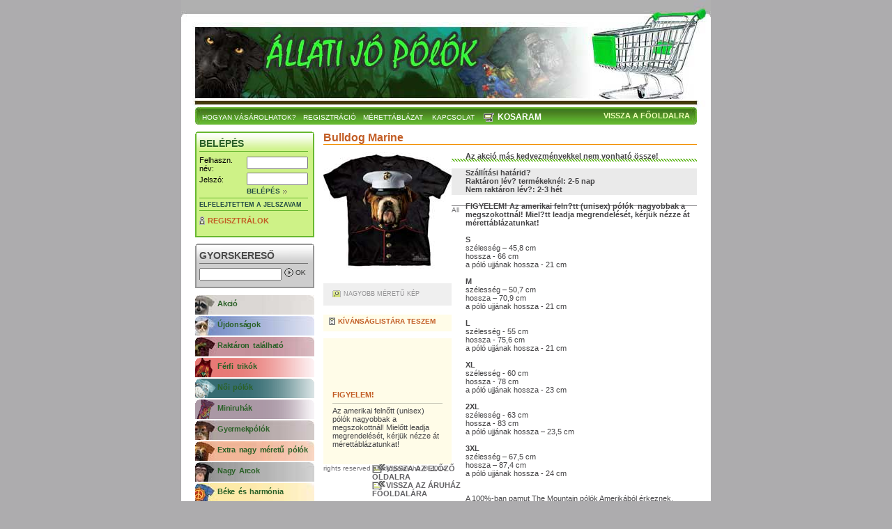

--- FILE ---
content_type: text/html; charset=utf8
request_url: https://allatijopolok.hu/termekek/5254
body_size: 13760
content:
<!DOCTYPE html PUBLIC "-//W3C//DTD XHTML 1.0 Transitional//EN" "http://www.w3.org/TR/xhtml1/DTD/xhtml1-transitional.dtd">
<html xmlns="http://www.w3.org/1999/xhtml">
<head>
<meta http-equiv="Content-Type" content="text/html; charset=utf-8" />
<meta http-equiv="cache-control" content="no-cache">
<meta name="keywords" content="webáruház áruház "><meta name="description" content="Bulldog Marine Raktáron: XL méretben 
"><title>Bulldog Marine - Állati jó pólók</title>
<link href="/layout/default.css" rel="stylesheet" type="text/css" />
<script type="text/javascript" src="http://allatijopolok.hu/include/common.js"></script>
<!-- Facebook Pixel Code -->
<script>
!function(f,b,e,v,n,t,s)
{if(f.fbq)return;n=f.fbq=function(){n.callMethod?
n.callMethod.apply(n,arguments):n.queue.push(arguments)};
if(!f._fbq)f._fbq=n;n.push=n;n.loaded=!0;n.version='2.0';
n.queue=[];t=b.createElement(e);t.async=!0;
t.src=v;s=b.getElementsByTagName(e)[0];
s.parentNode.insertBefore(t,s)}(window,document,'script',
'https://connect.facebook.net/en_US/fbevents.js');
 fbq('init', '722981607841041'); 
fbq('track', 'PageView');
</script>
<noscript>
 <img height="1" width="1" 
src="https://www.facebook.com/tr?id=722981607841041&ev=PageView
&noscript=1"/>
</noscript>
<!-- End Facebook Pixel Code -->
<!-- Global site tag (gtag.js) - AdWords: 975757816 --> <script async src="https://www.googletagmanager.com/gtag/js?id=AW-975757816"></script> <script> window.dataLayer = window.dataLayer || []; function gtag(){dataLayer.push(arguments);} gtag('js', new Date()); gtag('config', 'AW-975757816'); </script> 
<script> gtag('event', 'page_view', { 'send_to': 'AW-975757816', 'user_id': '0' }); </script> 
</head>
<body>
<div id="fb-root"></div>
<script>(function(d, s, id) {
  var js, fjs = d.getElementsByTagName(s)[0];
  if (d.getElementById(id)) return;
  js = d.createElement(s); js.id = id;
  js.src = "//connect.facebook.net/hu_HU/all.js#xfbml=1";
  fjs.parentNode.insertBefore(js, fjs);
}(document, 'script', 'facebook-jssdk'));</script>
<div id="bodyAndSkyContainer">
<div id="bodyContainer">
  <div id="headContainer">
    <!--<div id="langHolder">Language: <a href="#"><img src="/images/hu.gif" width="16" height="11" /></a><a href="#"><img src="/images/sk.gif" width="16" height="11" /></a><a href="#"><img src="/images/ro.gif" width="16" height="11" /></a></div>-->
  </div>
  <div align="center">
    <div id="menuContainer"> <span style="float:left">
      <ul>
        <li><a href="/hogyanvasarol">Hogyan vásárolhatok?</a></li><li><a href="/regisztracio">Regisztráció</a></li><li><a href="http://allatijopolok.hu/merettablazat">Mérettáblázat</a></li>
        <li><a href="/kapcsolat">Kapcsolat</a></li>
       	<li style="font-size:12px;font-weight:bold;background-image:url(/images/kosar.gif);background-position:left center;background-repeat:no-repeat;padding-left:20px;"><a href="/kosaram">Kosaram</a><li>
      </ul>
      </span>
      <span id="backTo"><a href="http://allatijopolok.hu/">Vissza a főoldalra</a></span> </div>
  </div>
  <div align="center">
    <div id="columnHolder">
	<div id="leftColumn">
        <div id="loginBoxHolder">
          <div id="loginBox">
            <div id="login">Belépés </div>
            <div id="loginForm">
        	<form name="loginf" id="loginf" action="/login" method="post">
              <table width="156" border="0" cellspacing="0" cellpadding="0">
                <tr>
                  <td>Felhaszn. név:</td>
                  <td width="85"><input name="login" type="text" class="user" size="85px" /></td>
                </tr>
                <tr>
                  <td>Jelszó:</td>
                  <td width="85"><input name="passw" type="password" class="user" size="85px" onKeyPress="return submitenter(this,event)" /></td>
                </tr>
                <tr>
                  <td>&nbsp;</td>
                  <td><a href="javascript:document.loginf.submit();">Belépés</a></td>
                </tr>
              </table>
        	</form>
            </div>
            <div id="loginLost"><a href="/elfelejtette">Elfelejtettem a jelszavam</a></div>
            <span id="regist"><a href="/regisztracio">Regisztrálok</a></span> </div>
        </div>	
	
        <div id="quicksearchBoxHolder">
          
            <div id="quicksearch">Gyorskereső </div>
            <div id="quicksearchForm">
        	<form name="searchForm" action="/talalatok" method="post">
             <input name="skeywords" type="text" class="skeyword" />
             <input type="image" src="/images/okbutton2.gif">
        	</form>
            </div>

        </div>	
	<div id="leftMenu"> 
			 <a href="/kategoriak/699" id="left1">Akció </a> 
			 <a href="/kategoriak/702" id="left25">Újdonságok </a> 
			 <a href="/kategoriak/689" id="left20">Raktáron található </a> 			 
			 <a href="/kategoriak/719" id="left28">Férfi trikók </a> 
			 <a href="/kategoriak/720" id="left29">Női pólók </a>
			 <a href="/kategoriak/721" id="left30">Miniruhák </a> 
			 <a href="/kategoriak/670" id="left8">Gyermekpólók </a> 
			 <a href="/kategoriak/688" id="left5">Extra nagy méretű pólók </a> 
			 <a href="/kategoriak/693" id="left19">Nagy Arcok </a> 
			 <a href="/kategoriak/683" id="left2">Béke és harmónia </a> 
			 <a href="/kategoriak/692" id="left3">Dínók </a> 
			 <a href="/kategoriak/680" id="left6">Fantasy </a> 
			 <a href="/kategoriak/677" id="left7">Farkasok </a> 
			 <a href="/kategoriak/678" id="left9">Háziállatok </a> 
			 <a href="/kategoriak/679" id="left10">Horror és Zombik </a> 
			 <a href="/kategoriak/684" id="left11">Indiános pólók </a> 
			 <a href="/kategoriak/675" id="left12">Kutyák </a> 
			 <a href="/kategoriak/673" id="left13">Lovak </a> 
			 <a href="/kategoriak/691" id="left14">Macskafélék </a> 
			 <a href="/kategoriak/676" id="left15">Macskák </a> 
			 <a href="/kategoriak/694" id="left16">Madarak </a> 
			 <a href="/kategoriak/681" id="left17">Military </a> 
			 <!--<a href="/kategoriak/690" id="left18">Motoros  </a> -->
			 <a href="/kategoriak/685" id="left21">Rovarok  </a> 
			 <a href="/kategoriak/704" id="left26">Vallásos témájú pólók  </a> 
			 <a href="/kategoriak/686" id="left22">Viziállatok, Hüllők, Békák  </a> 
			 <a href="/kategoriak/682" id="left23">Zenei témák  </a> 
			 <a href="/kategoriak/687" id="left24">ZOO  </a>
			 <a href="/kategoriak/695" id="left4">Egyéb pólók </a>  
			 <a href="/kategoriak/708" id="left27">Kapucnis felsők </a> 
			 <a href="/kategoriak/722" id="left31">&nbsp;Baseball sapkák </a> 		
			 <a href="/kategoriak/732" id="left34">Hosszú ujjú felsők </a> 		
			 <a href="/kategoriak/733" id="left35">Porcelán bögrék </a> 		
			 <a href="/kategoriak/735" id="left36">Válltáskák </a> 		
			 <a href="/kategoriak/737" id="left32">Anne Strokes kollekció </a> 
			 <a href="/kategoriak/736" id="left33">Dean Russo kollekció </a> 		
		</div>
        <div id="leftCatHolder">
          <h4>Ajánlatunk</h4>
          <ul>      
          </ul>
        </div>
<div id="leftCatHolder"><img src="/images/ingyenesSzallitas_bal.gif"></div>	</div >	<div id="rightColumn"><script type = 'text/javascript'>
		<!--
		function open_large(imgFn)
 		{
   			largeimage = window.open ('/kep/'+imgFn,
  			'largeimage','location=0,status=0,scrollbars=0,toolbar=0,menubar=0,resizable=0,directories=0,width=600,height=600');
  			//mywindow.moveTo(0,0);
 		}

		function change_normal(imIx)
		{
			document.getElementById('im5254').src = '/kepek/termekek'+imIx+'/5254.jpg';
		}
		
		function kosarbaValtozat()
		{
			var v1 = document.getElementById('valtozat1');
			var v1ix = v1.selectedIndex;
   			var link = document.getElementById('kosarba');
   			if(v1ix > 0) link.setAttribute('href', '/kosarba/5254'+'-'+v1ix);
   			else link.setAttribute('href', '#valaszt');
   			return false;
   		} 
 		-->
 		</script>
 		
	    <h1>Bulldog Marine</h1>
        <div class="p_columnHolder">
		
          <div class="p_leftColumm">
        	<div class="PicHolder"><table width="100%" height="100%" border="0" cellpadding="0" cellspacing="0"><tr><td valign="center" align="center"><a href="javascript:open_large('5254');" onMouseOver="window.status='Nagyobb méret'; return true;" 
onMouseout="window.status=' '; return true;"><img src="/kepek/termekek/5254.jpg" border="0" alt="Bulldog Marine" id="im5254"></a></td></tr></table>
        	</div><div id="p_bigPics">
              <p><a href="javascript:open_large('5254');" onMouseOver="window.status='Nagyobb méret'; return true;" 
onMouseout="window.status=' '; return true;">Nagyobb méretű kép</a></p>
            </div><div id="p_kivansag"><h6><a href="/kivansaglistara/5254">Kívánságlistára teszem</a></h6></div>            <div id="p_alert" >
              <h6>Figyelem!</h6>
              <p>Az amerikai felnőtt (unisex) pólók  nagyobbak a megszokottnál! Mielőtt leadja megrendelését, kérjük nézze át mérettáblázatunkat!
</p>
            </div>
          </div>
          <div class="p_rightColumm">
            <h2></h2>
            <p><strong>Az akci&oacute; m&aacute;s kedvezm&eacute;nyekkel nem vonhat&oacute; &ouml;ssze!<br /><br />Sz&aacute;ll&iacute;t&aacute;si hat&aacute;rid?<br />Rakt&aacute;ron l&eacute;v? term&eacute;kekn&eacute;l: 2-5 nap<br />Nem rakt&aacute;ron l&eacute;v?: 2-3 h&eacute;t</strong><br /><br /><strong>FIGYELEM! Az amerikai feln?tt (unisex) p&oacute;l&oacute;k&nbsp; nagyobbak a megszokottn&aacute;l! Miel?tt leadja megrendel&eacute;s&eacute;t, k&eacute;rj&uuml;k n&eacute;zze &aacute;t m&eacute;rett&aacute;bl&aacute;zatunkat!</strong><br /><br /><strong>S</strong><br />sz&eacute;less&eacute;g &ndash; 45,8 cm<br />hossza - 66 cm<br />a p&oacute;l&oacute; ujj&aacute;nak hossza - 21 cm<br /><br /><strong>M</strong><br />sz&eacute;less&eacute;g &ndash; 50,7 cm<br />hossza &ndash; 70,9 cm<br />a p&oacute;l&oacute; ujj&aacute;nak hossza - 21 cm<br />&nbsp;<br /><strong>L</strong><br />sz&eacute;less&eacute;g - 55 cm<br />hossza - 75,6 cm<br />a p&oacute;l&oacute; ujj&aacute;nak hossza - 21 cm<br />&nbsp;<br /><strong>XL</strong><br />sz&eacute;less&eacute;g - 60 cm<br />hossza - 78 cm<br />a p&oacute;l&oacute; ujj&aacute;nak hossza - 23 cm<br />&nbsp;<br /><strong>2XL</strong><br />sz&eacute;less&eacute;g - 63 cm<br />hossza - 83 cm<br />a p&oacute;l&oacute; ujj&aacute;nak hossza &ndash; 23,5 cm<br />&nbsp;<br /><strong>3XL</strong><br />sz&eacute;less&eacute;g &ndash; 67,5 cm<br />hossza &ndash; 87,4 cm<br />a p&oacute;l&oacute; ujj&aacute;nak hossza - 24 cm<br />&nbsp;<br /><br />A 100%-ban pamut The Mountain p&oacute;l&oacute;k Amerik&aacute;b&oacute;l &eacute;rkeznek, amerikai alapanyagokb&oacute;l k&eacute;sz&uuml;lnek. A kiv&aacute;l&oacute; min?s&eacute;get a vil&aacute;g egyik legszigor&uacute;bb min?s&iacute;t&eacute;se rendszere, az &Ouml;ko-Tex 100 Certification garant&aacute;lja.<br />M&iacute;g a legt&ouml;bb p&oacute;l&oacute;ra k?olaj alap&uacute; fest&eacute;kkel nyomnak, addig a The Mountain p&oacute;l&oacute;kn&aacute;l v&iacute;zb&aacute;zis&uacute; fest&eacute;ket haszn&aacute;lnak, amit?l nem csak csod&aacute;latosan puh&aacute;k lesznek, hanem egy&uacute;ttal vegyszermentesek is.<br />Mosd a p&oacute;l&oacute;t langyos v&iacute;zben, &iacute;gy &eacute;vekig megtartja &eacute;l&eacute;nk sz&iacute;neit!</p>
            <table width="100%" border="0" cellspacing="0" cellpadding="0" id="p_DataTable"><tr>
                <td width="30%">&nbsp;</td>
                <td width="70%">&nbsp;</td>
              </tr><tr>
                <td width="30%"><a id="valaszt"><h5>Méret</h5></a></td>
                <td width="70%"><p><select name="valtozat1" id="valtozat1" onChange="kosarbaValtozat()" style="background:#eeee55"><option value="0"> - Kérjük, válasszon! - </option><option value="0">XL</option></select></p></td>
              </tr><tr>
                <td width="30%"><h5>Gyártó</h5></td>
                <td width="70%"><p>The Mountain</p></td>
              </tr>            </table>
            <div class="p_priceHolder">
            	<p align="left" class="sp_outPrice">ára: 8 750 Ft</p><p align="right" class="sp_netPrice">akciós ára: <em>7 890 Ft</em></p>
            </div>
            <div class="p_favHolder">
              <p class="p_fav"><a href="/kedvencbe/5254">&nbsp;Kedvencek közé</a></p><p class="p_kosar"><a id="kosarba" href="#valaszt">&nbsp;Kosárba teszem</a></p>
            </div>
          </div>
		  <div class="fb-like" data-href="http://allatijopolok.hu/termekek/5254" data-width="520" data-layout="standard" data-action="like" data-show-faces="false" data-share="false" style="padding-top:10px;"></div>
        </div>		
	<div class="elvalasztSav"></div><div id="backtoBar"><p class="aruhazba"><a href="javaScript:history.go(-1);"> Vissza az előző oldalra</a></p><p class="aruhazba"><a href=""> Vissza az áruház főoldalára</a></p></div><div class="borderTopDiv">All rights reserved allatijopolok.hu © 2014</div>	</div >    </div>
  </div>
</div>
	<div id="skybanner"></div>
</div>
		
<script>
  (function(i,s,o,g,r,a,m){i['GoogleAnalyticsObject']=r;i[r]=i[r]||function(){
  (i[r].q=i[r].q||[]).push(arguments)},i[r].l=1*new Date();a=s.createElement(o),
  m=s.getElementsByTagName(o)[0];a.async=1;a.src=g;m.parentNode.insertBefore(a,m)
  })(window,document,'script','//www.google-analytics.com/analytics.js','ga');

  ga('create', 'UA-47784888-1', 'allatijopolok.hu');
  ga('send', 'pageview');

</script></body>
</html>


--- FILE ---
content_type: text/css
request_url: https://allatijopolok.hu/layout/default.css
body_size: 43276
content:
@charset "utf-8";
/* CSS Document */

/** initializalas
-------------------------------------------------------------------------*/
/* alap beallitasok, margin-ok es padding-ok nullazasa */
html, body, form, input, select, fieldset {
	font-size: 11px;
	color: #000000;
}
/* heading es egyeb formazasok, melyek mas alapertelmezett margokkal birnak az egyes bongeszokben */
html, body, form, fieldset, h1, h2, h3, h4, h5, h6, p, pre, blockquote, ul, ol, li, dl, address {
	margin: 0px;
	padding: 0px;
}
/* alapertelmezett betumeret ezeknel az elemeknel */
h1, h2, h3, h4, h5, h6, pre, code {
	font-size: 10px; 
	border:none;
}
ul, ol {
	list-style: none;
}
/* a linkek kez alakot kapjanak mindenhol */
form label {
	cursor: pointer;
}
address {
	font-style: normal;
}
/* a linkek alapertelmezett alahuzasat szunteti meg */
:link, :visited {
	text-decoration: none;
}
/* linkelt kepek keretezesenek megszuntetese */
a img, :link img, :visited img {
	border: none;
}
/* a bordert nullazzuk fieldset eseteben */
fieldset {
	border: none;
}
/* float-olt elemek utan hasznalatos clear */
div.clear, span.clear {
	clear: both;
	font-size: 0px;
}
/***************************************************************************/
/***************************************************************************/
body {
	background-color:#adacae;
	font-family:Arial, Helvetica, sans-serif;
	text-align:left;
}
div#bodyAndSkyContainer {
	width:940px;
	position:absolute;
	left:50%;
	margin-left:-380px;
	background-color:#adacae;
	padding-bottom:40px;
}

div#bodyContainer {
	float:left;
	width:760px;
	background-color:#FFFFFF;
	padding-bottom:40px;
	position:relative;
}

div#skybanner {
	position:relative;
	float:right;
	width:170px;
	background-color:#adacae;
	margin-left:10px;
	top:20px;
}

div#headContainer {
	width:760px;
	background-image:url(../images/head_bcg.jpg);
	height:154px;
}
div#langHolder {
	width:120px;
	height:15px;
	position:relative;
	top:90px;
	left:470px;
	font-family:Arial, Helvetica, sans-serif;
	font-size:10px;
	color:#275024;
}
div#langHolder img {
	padding-right:6px;
}
div#menuContainer {
	background-image:url(../images/menu_bcg.jpg);
	width:720px;
	height:25px;
	text-align:left;
}
div#menuContainer ul {
	margin-left:10px;
	font-family:Arial, Helvetica, sans-serif;
	font-size:10px;
	color:#FFFFFF;
	text-transform:uppercase;
	padding-top:7px;
}
div#menuContainer li {
	display:inline;
	padding-right:10px;
}


div#menuContainer a, div#menuContainer a:visited, div#menuContainer a:active {
	color:#FFFFFF;
	font-family:Arial, Helvetica, sans-serif;
}
div#menuContainer a:hover {
	color:#EAEAEA;
	font-family:Arial, Helvetica, sans-serif;
}
span#backTo {
	float:right;
	padding-top:6px;
	padding-right:10px;
}
span#backTo a, span#backTo a:visited, span#backTo a:active {
	font-family:Arial, Helvetica, sans-serif;
	font-size:11px;
	font-weight:bold;
	color:#edffb6;
	text-transform:uppercase;
}
span#backTo a:hover {
	font-family:Arial, Helvetica, sans-serif;
	font-size:11px;
	font-weight:bold;
	color:#CDFF35;
	text-transform:uppercase;
}
div#columnHolder {
	width:720px;
	margin-top:10px;
}
div#leftColumn {
	width:171px;
	float:left;
}
div#rightColumn {
	width:536px;
	float:right;
	text-align:left;
}
div#loginBoxHolder {
	background-image:url(../images/login_bcg.gif);
	width:156px;
	height:134px;
	overflow:hidden;
	padding-top:9px;
	padding-bottom:9px;
	padding-left:6px;
	padding-right:9px;
	margin-bottom:9px; /* tmp */
	text-align:left;
}
/************** Többi login rész a loginbox.css-ben **************************/ 

div#leftCatHolder {
	text-align:left;
	width:171px;
	overflow:hidden;
	background-color:#f6f8d3;
	margin-top:13px;
}
div#leftCatHolder h4 {
	font-family:Arial, Helvetica, sans-serif;
	font-size:12px;
	color:#2b6128;
	font-weight:bold;
	margin-top:9px;
	margin-left:7px;
	margin-bottom:5px;
	border:none;
}
div#leftCatHolder ul {
	font-family:Arial, Helvetica, sans-serif;
	font-size:11px;
	color:#1f4843;
	font-weight:normal;
	margin-left:10px;
	margin-bottom:10px;
}
div#leftCatHolder a, div#leftCatHolder a:active, div#leftCatHolder a:visited {
	font-family:Arial, Helvetica, sans-serif;
	font-size:11px;
	color:#1f4843;
	font-weight:normal;
}
div#leftCatHolder a:hover {
	font-family:Arial, Helvetica, sans-serif;
	font-size:11px;
	color:#397975;
	font-weight:normal;
}
div#leftMenu {
	text-align:left;
	width:171px;
	margin-bottom:9px;
}
div#leftMenu a, div#leftMenu a:visited, div#leftMenu a:active {
	font-family:Arial, Helvetica, sans-serif;
	color:#2b6128;
	font-size:11px;
	letter-spacing:-0.02em;
	font-weight:bold;
	display:block;
	width:139px;
	height:22px;
	margin-bottom:2px;
	padding-top:6px;
	padding-left:32px;
	word-spacing:2px;
	overflow:hidden;
}
div#leftMenu a:hover {
	color:#3D8938;
}

#left1 {
	background-image:url(../images/menuakcio.jpg);
}
#left2 {
	background-image:url(../images/menubeke.jpg);
}
#left3 {
	background-image:url(../images/menudinok.jpg);
}
#left4 {
	background-image:url(../images/menuegyeb.jpg);
}
#left5 {
	background-image:url(../images/menuextranagy.jpg);
}
#left6 {
	background-image:url(../images/menufantasy.jpg);
}
#left7 {
	background-image:url(../images/menufarkasok.jpg);
}
#left8 {
	background-image:url(../images/menugyerek.jpg);
}
#left9 {
	background-image:url(../images/menuhaziallatok.jpg);
}
#left10 {
	background-image:url(../images/menuhorror.jpg);
}
#left11 {
	background-image:url(../images/menuindianos.jpg);
}
#left12 {
	background-image:url(../images/menukutyak.jpg);
}
#left13 {
	background-image:url(../images/menulovak.jpg);
}
#left14 {
	background-image:url(../images/menunagymacskak.jpg);
}
#left15 {
	background-image:url(../images/menumacskak.jpg);
}
#left16 {
	background-image:url(../images/menumadarak.jpg);
}
#left17 {
	background-image:url(../images/menumilitary.jpg);
}
#left18 {
	background-image:url(../images/menumotoros.jpg);
}
#left19 {
	background-image:url(../images/menunagyarcok.jpg);
}
#left20 {
	background-image:url(../images/menuraktaron.jpg);
}
#left21 {
	background-image:url(../images/menurovarok.jpg);
}
#left22 {
	background-image:url(../images/menuviziallatok.jpg);
}
#left23 {
	background-image:url(../images/menuzene.jpg);
}
#left24 {
	background-image:url(../images/menuzoo.jpg);
}
#left25 {
	background-image:url(../images/menuujdonsagok.jpg);
}
#left26 {
	background-image:url(../images/menuvallas.jpg);
}
#left27 {
	background-image:url(../images/menukapucnis.gif);
}
#left28 {
	background-image:url(../images/menuferfitrikok.gif);
}
#left29 {
	background-image:url(../images/menunoipolok.gif);
}
#left30 {
	background-image:url(../images/menuminiruhak.gif);
}
#left31 {
	background-image:url(../images/menusapkak.jpg);
}
#left32 {
	background-image:url(../images/menuannestrokes.jpg);
}
#left33 {
	background-image:url(../images/menudeanrusso.jpg);
}
#left34 {
	background-image:url(../images/menuhosszu.jpg);
}
#left35 {
	background-image:url(../images/menubogre.jpg);
}
#left36 {
	background-image:url(../images/menutaska.jpg);
}

.borderTopDiv {
	border-top-style:solid;
	border-top-width:1px;
	border-top-color:#929194;
	margin-bottom:10px;
	margin-top:15px;
	font-size:10px;
	color:#727174;
}

.borderBottomDiv {
	border-bottom-style:solid;
	border-bottom-width:1px;
	border-bottom-color:#f28e00;
	margin-bottom:10px;
	margin-top:10px;
}
.borderBottomDivRight {
	border-bottom-style:solid;
	border-bottom-width:1px;
	border-bottom-color:#f28e00;
	margin-bottom:10px;
	margin-top:10px;
	width:100%;
	text-align:right;
}
.termekCim {
	font-family:Arial, Helvetica, sans-serif;
	font-size:11px;
	font-weight:bold;
	color:#626164;
}
.termekCim em {
	font-size:13px;
	color:#f28e00;
	font-style:normal;
}
p {
	color:#454446;
	font-family:Arial, Helvetica, sans-serif;
	font-size:11px;
}
.leptetElore {
	display:inline;
	color:#939294;
	font-family:Arial, Helvetica, sans-serif;
	font-weight:bold;
	text-transform:uppercase;
	background-image:url(../images/leptetElore.gif);
	background-repeat:no-repeat;
	background-position:left;
	padding-left:10px;
	width:120px;
	margin-right:30px;
}
.leptetElore a, .leptetElore a:visited, .leptetElore a:active {
	color:#939294;
}
.leptetElore a:hover {
	color:#656466;
}
.leptetHatra {
	display:inline;
	color:#939294;
	font-family:Arial, Helvetica, sans-serif;
	font-weight:bold;
	text-transform:uppercase;
	background-image:url(../images/leptetHatra.gif);
	background-repeat:no-repeat;
	background-position:right;
	padding-right:10px;
	width:120px;
	margin-left:20px;
}
.leptetHatra a, .leptetHatra a:visited, .leptetHatra a:active {
	color:#939294;
}
.leptetHatra a:hover {
	color:#656466;
}
.leptetSzamok {
	display:inline;
	color:#939294;
	font-family:Arial, Helvetica, sans-serif;
	padding-left:10px;
	margin-right:0px; /*30*/
}
.leptetSzamok a, .leptetSzamok a:visited {
	color:#939294;
	font-family:Arial, Helvetica, sans-serif;
}
.leptetSzamok a:hover {
	color:#656466;
}
div#searchBar {
	height:28px;
	background-color:#eaeaea;
	display:block;
	margin-top:15px;
	margin-bottom:10px;
	padding-top:6px;
}
.keres {
	display:inline;
	color:#626164;
	font-family:Arial, Helvetica, sans-serif;
	font-weight:bold;
	text-transform:uppercase;
	margin-left:15px;
}
.keres2 {
	display:inline;
	color:#000;
	font-family:Arial, Helvetica, sans-serif;
	margin-left:15px;
}
#sField {
	width:120px;
	background-color:#f6f6f7;
}
h1 {
	color:#c25d25;
	font-family:Arial, Helvetica, sans-serif;
	font-size:16px;
	font-weight:bold;
	display:block;
	border-bottom-style:solid;
	border-bottom-width:1px;
	border-bottom-color:#f28e00;
}
h2 {
	font-family:Arial, Helvetica, sans-serif;
	font-size:13px;
	color:#454446;
	margin-top:10px;
	margin-bottom:10px;
}
.elvalasztSav {
	background-image:url(../images/elv_sav.gif);
	background-repeat:repeat-x;
	height:4px;
	margin-top:0px;
	margin-bottom:5px;
}
h3 {
	color:#777679;
	font-family:Arial, Helvetica, sans-serif;
	font-size:16px;
	font-weight:bold;
	display:block;
	border-bottom-style:solid;
	border-bottom-width:1px;
	border-bottom-color:#e6e6e6;
	margin-bottom:10px;
}
.mainCategHolder {
	width:87px;
	height:44px;
	display:block;
	margin-bottom:12px;
	overflow:hidden;
	padding-left:70px;
	padding-right:13px;
	padding-top:8px;
	padding-bottom:12px;
}
#mainCat1 {
	background-image:url(../images/akciok.jpg);
}
#mainCat2 {
	background-image:url(../images/beke.jpg);
}
#mainCat3 {
	background-image:url(../images/dinok.jpg);
}
#mainCat4 {
	background-image:url(../images/egyeb.jpg);
}
#mainCat5 {
	background-image:url(../images/extra-nagy.jpg);
}
#mainCat6 {
	background-image:url(../images/fantasy.jpg);
}
#mainCat7 {
	background-image:url(../images/farkasok.jpg);
}
#mainCat8 {
	background-image:url(../images/gyerek.jpg);
}
#mainCat9 {
	background-image:url(../images/haziallatok.jpg);
}
#mainCat10 {
	background-image:url(../images/horror.jpg);
}
#mainCat11 {
	background-image:url(../images/indianos.jpg);
}
#mainCat12 {
	background-image:url(../images/kutyak.jpg);
}
#mainCat13 {
	background-image:url(../images/lovak.jpg);
}
#mainCat14 {
	background-image:url(../images/nagymacsekok.jpg);
}
#mainCat15 {
	background-image:url(../images/macskak.jpg);
}
#mainCat16 {
	background-image:url(../images/madarak.jpg);
}
#mainCat17 {
	background-image:url(../images/military.jpg);
}
#mainCat18 {
	background-image:url(../images/motoros.jpg);
}
#mainCat19 {
	background-image:url(../images/nagyarcok.jpg);
}
#mainCat20 {
	background-image:url(../images/raktaron.jpg);
}
#mainCat21 {
	background-image:url(../images/rovarok.jpg);
}
#mainCat22 {
	background-image:url(../images/viziallatok.jpg);
}
#mainCat23 {
	background-image:url(../images/zene.jpg);
}
#mainCat24 {
	background-image:url(../images/zoo.jpg);
}
#mainCat25 {
	background-image:url(../images/ujdonsagok.jpg);
}
#mainCat26 {
	background-image:url(../images/vallas.jpg);
}
#mainCat27 {
	background-image:url(../images/kapucnis.gif);
}
#mainCat28 {
	background-image:url(../images/ferfitrikok.gif);
}
#mainCat29 {
	background-image:url(../images/noipolok.gif);
}
#mainCat30 {
	background-image:url(../images/miniruhak.gif);
}
#mainCat31 {
	background-image:url(../images/sapkak.jpg);
}
#mainCat32 {
	background-image:url(../images/main_annestrokes.jpg);
}
#mainCat33 {
	background-image:url(../images/main_deanrusso.jpg);
}
#mainCat34 {
	background-image:url(../images/mainhosszu.jpg);
}
#mainCat35 {
	background-image:url(../images/mainbogre.jpg);
}
#mainCat36 {
	background-image:url(../images/maintaska.jpg);
}
.mainCatHead {
	color:#2b6128;
	font-family:Arial, Helvetica, sans-serif;
	font-size:14px;
	font-weight:bold;
	margin-bottom:0px;
}
.mainCatPborder {
	color:#1f4843;
	font-family:Arial, Helvetica, sans-serif;
	font-size:10px;
	padding-bottom:3px;
	border-bottom-style:dotted;
	border-bottom-width:1px;
	border-bottom-color:#21664c;
}
.mainCatNum {
	color:#1f4843;
	font-family:Arial, Helvetica, sans-serif;
	font-size:10px;
	margin-top:2px;
}
.mainCatNum em {
	color:#c47132;
	font-family:Arial, Helvetica, sans-serif;
	font-size:12px;
	font-weight:bold;
	font-style:normal;
}
.regCimS {
	font-family:Arial, Helvetica, sans-serif;
	font-size:11px;
	font-weight:bold;
	color:#626164;
	text-transform:uppercase;
	background-image:url(../images/reg_img.gif);
	background-position:left center;
	background-repeat:no-repeat;
	padding-left:14px;
	margin-top:30px;
	margin-bottom:10px;
}
.regCimS em {
	font-family:Arial, Helvetica, sans-serif;
	font-size:11px;
	font-weight:bold;
	color:#c25d25;
	text-transform:none;
	font-style:normal;
	padding-left:10px;
}
.regCimSz {
	font-family:Arial, Helvetica, sans-serif;
	font-size:11px;
	font-weight:bold;
	color:#626164;
	text-transform:uppercase;
	background-image:url(../images/reg_img.gif);
	background-position:left center;
	background-repeat:no-repeat;
	padding-left:14px;
	margin-top:30px;
	margin-bottom:10px;
}
.regCimSz em {
	font-family:Arial, Helvetica, sans-serif;
	font-size:11px;
	font-weight:bold;
	color:#939294;
	text-transform:none;
	font-style:normal;
	padding-left:10px;
}
.regformHolder {
	border:solid 1px #eaeaea;
	padding-top:14px;
	padding-left:24px;
	padding-bottom:14px;
}
.regP {
	height:20px;
	color:#626164;
	font-family:Arial, Helvetica, sans-serif;
	font-size:10px;
}
.regP em {
	color:#c25d25;
	font-family:Arial, Helvetica, sans-serif;
	font-size:10px;
	font-style:normal;
}

.regP2 {
	height:50px;
	color:#626164;
	font-family:Arial, Helvetica, sans-serif;
	font-size:10px;
}

.hirlevelkuld {
	color:#626164;
	font-family:Arial, Helvetica, sans-serif;
	font-size:11px;
	font-weight:bold;
	display:inline;
}
div#modCsik {
	height:22px;
	padding-left:10px;
	background-color:#eaeaea;
	margin-top:13px;
	margin-bottom:13px;
	display:block;
	padding-top:10px;
}
.modositas {
	color:#626164;
	font-size:11px;
	font-weight:bold;
	text-transform:uppercase;
	display:inline;
	margin-right:35px;
	background-image:url(../images/modosit.gif);
	background-position:left center;
	background-repeat:no-repeat;
	padding-left:16px;
}
.modositas a, .modositas a:visited {
	color:#626164;
}
.modositas a:hover {
	color:#464547;
}
.kosarhoz {
	color:#626164;
	font-size:11px;
	font-weight:bold;
	text-transform:uppercase;
	display:inline;
	margin-right:35px;
	background-image:url(../images/kosar.gif);
	background-position:left center;
	background-repeat:no-repeat;
	padding-left:20px;
}
.kosarhoz a, .kosarhoz a:visited {
	color:#626164;
}
.kosarhoz a:hover {
	color:#464547;
}
.aruhazba {
	color:#626164;
	font-size:11px;
	font-weight:bold;
	text-transform:uppercase;
	display:inline;
	margin-right:35px;
	background-image:url(../images/aruhazba.gif);
	background-position:left center;
	background-repeat:no-repeat;
	padding-left:20px;
}
.aruhazba a, .aruhazba a:visited {
	color:#626164;
}
.aruhazba a:hover {
	color:#464547;
}
.adatv {
	font-size:11px;
}
.adatvCim {
	margin-top:30px;
	font-size:12px;
	font-weight:bold;
	margin-bottom:4px;
	color:#939294;
}
.vasarolHolder {
	border:solid 1px #eaeaea;
	padding-top:14px;
	padding-left:24px;
	padding-bottom:14px;
	padding-right:13px;
}
#fulHolder {
	margin-top:20px;
	position:relative;
	top:1px;
}
#fulHolder td {
	overflow:hidden;
	width:109px;
	height:22px;
	padding-right:2px;
}
.ful {
	width:89px;
	height:18px;
	overflow:hidden;
	background-image:url(../images/fulecske.gif);
	font-family:Arial, Helvetica, sans-serif;
	font-size:11px;
	font-weight:bold;
	color:#939294;
	text-transform:uppercase;
	padding-top:4px;
	padding-left:20px;
}
.ful a, .ful a:visited {
	color:#939294;
}
.ful a:hover {
	color:#656466;
}
.ful_active {
	width:89px;
	height:18px;
	overflow:hidden;
	background-image:url(../images/fulecske_akt.gif);
	font-family:Arial, Helvetica, sans-serif;
	font-size:11px;
	font-weight:bold;
	color:#626164;
	text-transform:uppercase;
	padding-top:4px;
	padding-left:20px;
}
.vasarolCim {
	color:#c47132;
	font-family:Arial, Helvetica, sans-serif;
	font-size:12px;
	margin-bottom:3px;
}
.vasarolP {
	margin-bottom:13px;
}
.tovabbLeptet {
	background-image:url(../images/tovabbLeptet.gif);
	background-position:right center;
	background-repeat:no-repeat;
	padding-right:15px;
	font-size:11px;
	font-weight:bold;
	color:#939294;
}
.tovabbLeptet a, .tovabbLeptet a:visited {
	color:#939294;
}
.tovabbLeptet a:hover {
	color:#5B5A5C;
}
.p_columnHolder{
width:100%;
/*overflow:auto;*/
margin-bottom:10px;
}
.p_leftColumm{
width:184px;
float:left;
}
.p_rightColumm{
width:332px;
float:right;
}
div#p_bigPics{
height:32px;
background-color:#efefef;
margin-top:13px;
margin-bottom:13px;
}
div#p_bigPics p{
background-image:url(../images/p_bigpics.gif);
background-position:left 10px;
background-repeat:no-repeat;
margin-left:13px;
padding-top:10px;
padding-left:16px;
font-family:Arial, Helvetica, sans-serif;
font-size:9px;
color:#939294;
text-transform:uppercase;
}

div#p_bigPics a, div#p_bigPics a:visited{
color:#939294;
}
div#p_bigPics a:hover{
	color:#706F71;
}
div#p_morePics1{
height:64px; /*64*/
width:184px;
background-color:#efefef;
margin:13px 0px;
}
div#p_morePics{
height:0px; /*64*/
background-color:#efefef;
margin:10px 0px;
}

div#p_morePics2{
height:121px; 
width:402px;
background-color:#efefef;
margin:0px;
padding: 19px;
display:inline-block;
}

div#p_kivansag{
background-color:#fffce8;
height:20px;
padding-left:8px;
padding-right:13px;
padding-top:4px;
overflow:hidden;
margin-top:10px;
margin-bottom:10px;
display:block;

}
div#p_kivansag a{
padding-left:13px;
font-size:10px;
color:#c25d25;
text-decoration:none;
text-transform:uppercase;
background-image:url(../images/eddigi.gif);
background-repeat:no-repeat;

}
div#p_alert{
background-color:#fffce8;
height:106px;
padding-left:13px;
padding-right:13px;
overflow:hidden;
padding-top:75px;
}
div#p_alert h6{
font-size:11px;
text-transform:uppercase;
color:#c25d25;
padding-bottom:6px;
margin-bottom:4px;
border-bottom-color:#cccaba;
border-bottom-width:1px;
border-bottom-style:solid;
}
#p_DataTable td{
border-bottom-color:#e6e6e6;
border-bottom-style:solid;
border-bottom-width:1px;
padding-top:5px;
padding-bottom:5px;

}
#p_DataTable td h5{
color:#939294;
font-size:11px;
font-weight:bold;
}
.p_netPrice{
float:right;
background-color:#f28e00;
width:138px;
font-size:11px;
font-weight:bold;
color:#fff;
padding-right:10px;
margin-top:2px;
padding-top:3px;
padding-bottom:4px;
}
.p_netPrice em{

font-size:14px;
font-weight:bold;
color:#fff;
font-style:normal;
}
.p_favHolder {
position:relative;
margin-top:0px;
	display:block;
	height:24px;
	margin-left:0px;
	margin-bottom:1px;
	background-image:url(../images/p_favbcg.gif);
	overflow:hidden;
	padding-top:10px;
	background-repeat:repeat;
	padding-left:5px;
}
.p_favHolder p{
display:inline;
color:#626164;
font-family:Arial, Helvetica, sans-serif;
font-size:11px;
font-weight:bold;
text-transform:uppercase;
margin-left:21px;
}
.p_favHolder0 {
position:relative;
margin-top:5px;
	display:block;
	height:24px;
	margin-left:0px;
	margin-bottom:-3px;
	overflow:hidden;
	padding-top:5px;
	background-repeat:repeat;
	padding-left:5px;
	padding-right: 3px;
	text-align: right;
}

.p_kosar0{
background-image:url(../images/kosar.gif);
background-repeat:no-repeat;
background-position:9px center;
background-color: #eee;
margin-top: 5px;
padding-left:27px;
padding-right:15px;
padding-top: 4px;
padding-bottom: 4px;
color:#626164;
font-family:Arial, Helvetica, sans-serif;
font-size:11px;
font-weight:bold;
text-transform:uppercase;
border: 1px solid #ccc;
-webkit-border-radius: 1px;
-moz-border-radius: 1px;
border-radius: 1px;
text-align: center;
line-height: 16px;
}
.p_kosar0 a, .p_kosar0 a:hover, .p_kosar0 a:visited{
	color: #c25d25;
}
.p_kosar{
background-image:url(../images/kosar.gif);
background-repeat:no-repeat;
background-position:9px center;
background-color: #c25d25;
padding-left:27px;
padding-right:15px;
padding-top: 4px;
padding-bottom: 4px;
border: 1px solid #ccc;
-moz-box-shadow:    2px 3px 3px #bbb;
-webkit-box-shadow: 2px 3px 3px #bbb;
box-shadow:         2px 3px 3px #bbb;
-webkit-border-radius: 6px;
-moz-border-radius: 6px;
border-radius: 6px;
text-align: center;
line-height: 16px;
}
.p_fav{
	background-image:url(../images/kedvencek.gif);
	background-repeat:no-repeat;
	background-position:center left;
	padding-left:15px;

}
.p_favHolder a, .sp_favHolder a:visited{
color:#626164;
}
.p_favHolder a:hover{
	color:#464547;
}
.p_kosar a, .p_kosar a:hover, .p_kosar a:visited{
	color: #ffffff;
	/*color: #c25d25;*/
}
.p_priceHolder {
position:relative;
margin-top:13px;
	display:block;
	height:27px;
	border-bottom-color:#545356;
	border-bottom-style:dotted;
	border-bottom-width:1px;
	border-top-color:#545356;
	border-top-style:dotted;
	border-top-width:1px;
	overflow:hidden;

	
}
.p_normPrice{
width:100px;
float:right;
font-size:11px;
font-weight:bold;
color:#454446;
margin-top:5px;
}
.p_normPrice em{
font-size:14px;
font-weight:bold;
color:#c25d25;
font-style:normal;

}
.p_outPrice{
float:left;
width:80px;
font-size:11px;
font-weight:bold;
color:#454446;
text-decoration:line-through;
margin-top:6px;
}
.pontozott{
border-bottom-style:dotted;
border-bottom-width:1px;
border-bottom-color:#939294;
}
.vonalalul{
border-bottom-style:solid;
border-bottom-width:1px;
border-bottom-color:#e6e6e6;
}
.tablaFelirat{
font-family:Arial, Helvetica, sans-serif;
font-size:11px;
color:#939294;
padding-bottom:5px;
padding-top:5px;

}
.tablaTermekCim{
font-family:Arial, Helvetica, sans-serif;
font-size:11px; /* 13*/
color:#c25d25;
padding-bottom:2px;
padding-top:2px;
text-transform:uppercase;
font-weight:bold;
}

.tablaTermekCim a{
font-family:Arial, Helvetica, sans-serif;
font-size:11px; /* 13*/
color:#c25d25;
padding-bottom:2px;
padding-top:2px;
text-transform:uppercase;
font-weight:bold;
}

.labelhez{
font-family:Arial, Helvetica, sans-serif;
font-size:11px;
color:#939294;
}
.tablaTermekCimSzurke
{

font-family:Arial, Helvetica, sans-serif;
font-size:11px;
color:#676668;    /*#d7d6d8;*/
padding-bottom:2px;
padding-top:2px;
text-transform:uppercase;
font-weight:bold;
}
.tablaVegosszeg
{

font-family:Arial, Helvetica, sans-serif;
font-size:11px;
color:#939294;
padding-bottom:2px;
padding-top:2px;
text-transform:uppercase;
font-weight:bold;
}
.tablaVegar
{

font-family:Arial, Helvetica, sans-serif;
font-size:13px; /* 16*/
color:#c25d25;
padding-bottom:2px;
padding-top:2px;
text-transform:uppercase;
font-weight:bold;
}

.modositas{
color:#626164;
font-size:11px;
font-weight:bold;
text-transform:uppercase;
display:inline;
margin-right:25px;
background-image:url(../images/modosit.gif);
background-position:left center;
background-repeat:no-repeat;
padding-left:16px;
}
.modositas a,.modositas a:visited {
color:#626164;
}
.modositas a:hover {
	color:#464547;
}
.vasarolmeg{
color:#626164;
font-size:11px;
font-weight:bold;
text-transform:uppercase;
display:inline;
margin-right:25px;
background-image:url(../images/vasarolmeg.gif);
background-position:left center;
background-repeat:no-repeat;
padding-left:20px;
}
.vasarolmeg a,.vasarolmeg a:visited {
color:#626164;
}
.vasarolmeg a:hover {
	color:#464547;
}
.rendel{
color:#c25d25;
font-size:11px;
font-weight:bold;
text-transform:uppercase;
display:inline;
background-image:url(../images/rendel.gif);
background-position:left center;
background-repeat:no-repeat;
padding-left:16px;
}
.rendel a,.rendel a:visited {
color:#c25d25;
}
.rendel a:hover {
	color:#99491E;
}
div#loginBox {
	width:156px;
	height:134px;
}
div#login {
	text-transform:uppercase;
	font-family:Arial, Helvetica, sans-serif;
	font-size:14px;
	font-weight:bold;
	border-bottom-style:solid;
	border-bottom-width:1px;
	border-bottom-color:#68b830;
	color:#2b6128;
	padding-bottom:3px;
}
div#loginForm {
	font-family:Arial, Helvetica, sans-serif;
	font-size:10px;
	border-bottom-style:solid;
	border-bottom-width:1px;
	border-bottom-color:#68b830;
	color:#1f4843;
	padding-bottom:3px;
	padding-top:6px;
}
div#loginForm a, div#loginForm a:visited, div#loginForm a:active {
	padding-top:3px;
	font-family:Arial, Helvetica, sans-serif;
	font-size:10px;
	font-style:normal;
	font-weight:bold;
	text-transform:uppercase;
	color:#1f4843;
	background-image:url(../images/loginfelirat_bcg.gif);
	background-position:right 4px;
	padding-right:10px;
	background-repeat:no-repeat;
}
div#loginForm a:hover {
	padding-right:12px;
}
div#loginLost {
	text-transform:uppercase;
	font-family:Arial, Helvetica, sans-serif;
	font-size:10px;
	font-weight:bold;
	border-bottom-style:solid;
	border-bottom-width:1px;
	border-bottom-color:#68b830;
	color:#1f4843;
	padding-bottom:3px;
	padding-top:4px;
}
div#loginLost a, div#loginLost a:active, div#loginLost a:visited {
	font-size:9px;
	font-weight:bold;
	color:#1f4843;
	padding-bottom:3px;
}
div#loginLost a:hover {
	font-size:9px;
	font-weight:bold;
	color:#307068;
	padding-bottom:3px;
}
.user {
	width:80px;
	margin-bottom:3px;
}
span#regist {
	font-family:Arial, Helvetica, sans-serif;
}
span#regist a, span#regist a:visited, span#regist a:active {
	display:block;
	font-family:Arial, Helvetica, sans-serif;
	text-transform:uppercase;
	font-size:11px;
	font-weight:bold;
	color:#c25d25;
	padding-top:8px;
	background-image:url(../images/reg_img.gif);
	background-repeat:no-repeat;
	background-position:left 8px;
	padding-left:12px;
}
span#regist a:hover {
	color:#9D4A1E;
}
/***********loggedbox ******************/
div#loggedBox {
	width:156px;
	height:134px;
}
div#loggedBox h2 {
	color:#1f4843;
	font-family:Arial, Helvetica, sans-serif;
	font-size:10px;
	text-transform:uppercase;
	margin:0px;
}
div#loggedBox h4 {
	color:#1f4843;
	font-family:Arial, Helvetica, sans-serif;
	font-size:14px;
	text-transform:uppercase;
	font-weight:bold;
	border-bottom-style:solid;
	border-bottom-width:1px;
	border-bottom-color:#68b830;
	padding-bottom:3px;
	padding-top:3px;
}
div#ownMenu {
	border-bottom-style:solid;
	border-bottom-width:1px;
	border-bottom-color:#68b830;
	padding-bottom:3px;
	padding-top:5px;
}
div#ownMenu p {
	font-family:Arial, Helvetica, sans-serif;
	color:#ea931b;
	font-size:10px;
	padding-top:1px;
}
div#ownMenu a, div#ownMenu a:visited, div#ownMenu a:active {
	font-family:Arial, Helvetica, sans-serif;
	font-size:11px;
	color:#2b6128;
	text-transform:uppercase;
	font-weight:bold;
}
div#ownMenu a:hover {
	color:#3E8C39;
}
#kosar {
	display:block;
	background-image:url(../images/kosar.gif);
	background-repeat:no-repeat;
	padding-left:20px;
}
#kedvenc {
	background-image:url(../images/kedvencek.gif);
	display:block;
	background-repeat:no-repeat;
	padding-left:20px;
}
#eddig {
	background-image:url(../images/eddigi.gif);
	display:block;
	background-repeat:no-repeat;
	padding-left:20px;
	background-position:3px;
}
#kivansag {
	background-image:url(../images/eddigi.gif);
	display:block;
	background-repeat:no-repeat;
	padding-left:20px;
	background-position:3px;
	font-size:11px;
	color:#c25d25;
	text-decoration:none;
}
#adat {
	background-image:url(../images/reg_img.gif);
	display:block;
	background-repeat:no-repeat;
	padding-left:20px;
	background-position:3px;
}
.logout a, .logout a:visited, .logout a:active {
display:block;
	font-family:Arial, Helvetica, sans-serif;
	font-size:13px;
	font-weight:bolder;
	color:#c25d25;
	text-transform:uppercase;
	margin-top:10px;
	width:70px;;
}
.logout a:hover {
	color:#AD5221;
}
.productSmallBox {
	width:261px;
	height:232px; /* b 225 */
	margin-bottom:13px; /* 13*/
	/*border:1px solid #e6e6e6;*/
	display:block;
	overflow: hidden;
}
.productSmallBox h1 {

	height:28px; /* 23*/
	width:251px;
	background-image:url(../images/sp_up.gif);
	background-repeat:no-repeat;
	background-color:#e7e7e6;  /* new*/
	font-family:Arial, Helvetica, sans-serif;
	font-size:11px; /* 14*/
	color:#c25d25;
	padding-top:5px; /* 5*/
	padding-left:10px;
	border:none;
}

.productSmallBox h1 a {
	font-family:Arial, Helvetica, sans-serif;
	font-size:11px; /* 14*/
	color:#c25d25;
}


.sp_bcg {
	width:261px;
	height:199px; /* b 199*/
	background-image:url(../images/sp_bcg.gif);
	background-repeat:no-repeat;
	overflow:hidden;
}
.sp_picWordHolder {
	width:100%;
	height:140px; /* b 140*/
	overflow:hidden;
}
.sp_PicHolder {
	margin-top: 2px;
	width:121px; /*119*/
	height:121px;
	background-color:#F0F0F0;
	float:left;
	text-align:center;
	overflow:hidden;
	margin-left:2px;
	display:block;
}
.sp_WordHolder {
	width:128px;
	margin-top:5px;
	height:116px;
	float:right;
	margin-right:3px;
	margin-left:4px;
	font-size:11px; /*   nem volt*/
}
.sp_WordHolder a, .sp_WordHolder a:visited{
color:#939294;
text-transform:uppercase;
vertical-align:bottom;
font-size:9px;
background-image:url(../images/sp_forw.gif);
background-position:center left;
background-repeat:no-repeat;
margin-top:3px;
display:block;
padding-top:2px;
padding-left:15px;

}
.sp_WordHolder a:hover{
	color:#706F71;
}
.sp_priceHolder {
position:relative;
margin-top:-6px;
	display:block;
	height:27px;
	margin-left:10px;
	margin-right:10px;
	border-bottom-color:#545356;
	border-bottom-style:dotted;
	border-bottom-width:1px;
	border-top-color:#545356;
	border-top-style:dotted;
	border-top-width:1px;
	overflow:hidden;

}

.sp_normPrice{
width:100px;
float:right;
font-size:11px;
font-weight:bold;
color:#454446;
margin-top:5px;
}

.sp_normPrice em{
font-size:14px;
font-weight:bold;
color:#c25d25;
font-style:normal;
}
.sp_outPrice{
float:left;
width:80px;
font-size:11px;
font-weight:bold;
color:#454446;
text-decoration:line-through;
margin-top:6px;
}
.sp_netPrice{
float:right;
background-color:#f28e00;
width:138px;
font-size:11px;
font-weight:bold;
color:#fff;
padding-right:10px;
margin-top:2px;
padding-top:3px;
padding-bottom:4px;
}

.sp_netPrice em{

font-size:14px;
font-weight:bold;
color:#fff;
font-style:normal;
}

.sp_favHolder {
position:relative;
margin-top:0px;
	display:block;
	height:24px;
	width:257px;
	margin-left:2px;
	margin-bottom:1px;
	background-image:url(../images/sp_favbcg.gif);
	overflow:hidden;
	padding-top:10px;
	text-align: right;
}

.sp_favHolder p{
display:inline;
color:#626164;
font-family:Arial, Helvetica, sans-serif;
font-size:11px;
font-weight:bold;
text-transform:uppercase;
margin-left:6px;
}

.sp_kosar{
background-image:url(../images/kosar.gif);
background-repeat:no-repeat;
background-position:7px center;
background-color: #fff;
margin-right: 8px;
padding-left:26px;
padding-right:12px;
padding-top: 4px;
padding-bottom: 2px;
border: 1px solid #ccc;
-moz-box-shadow:    2px 2px 2px #bbb;
-webkit-box-shadow: 2px 2px 2px #bbb;
box-shadow:         2px 2px 2px #bbb;
-webkit-border-radius: 6px;
-moz-border-radius: 6px;
border-radius: 6px;
text-align: center;
line-height: 16px;
}
.sp_fav{
	background-image:url(../images/kedvencek.gif);
	background-repeat:no-repeat;
	background-position:center left;
	padding-left:15px;
}
.sp_fav_del{
	background-image:url(../images/kedvencekbol.gif);
	background-repeat:no-repeat;
	background-position:center left;
	padding-left:15px;
}
.sp_kiv_del{
	background-image:url(../images/kivansagbol.gif);
	background-repeat:no-repeat;
	background-position:center left;
	padding-left:15px;
}
.sp_favHolder a, .sp_favHolder a:visited{
color:#626164;
}
.sp_favHolder a:hover{
	color:#464547;
}
.sp_kosar a, .sp_kosar a:hover, .sp_kosar a:visited{
	color: #c25d25;
}
.sp_akcioSplat{
	display:block;
	background-image:url(../images/sp_splat.gif);
	width:74px;
	height:74px;
	position:relative;
	left:4px;
	top:2px;
	z-index:40;

}
.sp_bcgAKCIO {
	width:261px;
	height:199px; /* 199 */
	background-image:url(../images/sp_bcg.gif);
	background-repeat:no-repeat;
	overflow:hidden;
	position:relative;
	top:-74px;
}

.sp_tblHolder {

	max-height:240px;
	overflow:hidden;
}

#productColumnHolder{
width:100%;
overflow:auto; 
}
#productColumnLeft{
float:left;
width:250px;
}
#productColumnRight{
width:250px;
float:right;
}
div#topAndBanner{
width:536px;
height:247px;
overflow:hidden;

}
div#topAndImportant{
float:left;
overflow:hidden;
width:353px;
height:247px;
}
div#bannerHolder{
float: right;
width:170px;
height:247px;
background-image:url(../images/banner_bcg.jpg);
background-repeat:no-repeat;
background-position:bottom;
}
div#importantBox{
background-image:url(../images/kiem.jpg);
background-repeat:no-repeat;
	float:left;
	width:157px;
	height:247px;
	padding-left:13px;
	
}

div#importantBox h4{
font-family:Arial, Helvetica, sans-serif;
font-size:14px;
font-weight:bold;
color:#394c64;
display:block;
padding-left:27px;
padding-top:15px;
letter-spacing:-0.05em;
padding-bottom:11px;
border:none;
margin:0;
}
div#importantBox h2{
font-family:Arial, Helvetica, sans-serif;
font-size:11px;
font-weight:bold;
color:#c25d25;
text-transform:uppercase;
display:block;
overflow:hidden;
padding-top:3px;
border:none;
margin:0;
}
div#importantBox h2 a, div#importantBox h2 a:visited{
color:#c25d25;
}
div#importantBox h2 a:hover{
	color:#93451C;
}
div#importantBox p{
font-family:Arial, Helvetica, sans-serif;
font-size:10px;
color:#17353d;
display:block;
width:144px;
padding-bottom:5px;
border-bottom-style:solid;
border-bottom-width:1px;
border-bottom-color:#cccbcb;
overflow:hidden;
}
div#importantBox p a, div#importantBox p a:visited{

color:#17353d;

}
div#importantBox p a:hover{
	color:#22505B;
	text-decoration:underline;
}

div#topBox{
background-image:url(../images/top5.jpg);
float:right;
width:157px;
height:247px;
padding-left:13px;
}
div#topBox h4{
font-family:Arial, Helvetica, sans-serif;
font-size:14px;
font-weight:bold;
color:#626164;
display:block;
padding-left:30px;
padding-top:15px;
letter-spacing:-0.05em;
padding-bottom:15px;
border:none;
margin:0;
}

div#topBox li{
list-style-type:decimal;
font-family:Arial, Helvetica, sans-serif;
font-size:10px; /* 10*/
color:#454446;
width:128px; /* 118*/
display:block;
border-bottom-style:solid;
border-bottom-width:1px;
border-bottom-color:#cccbcb;
padding-top:3px;
padding-right:6px; /* 26*/
padding-bottom:1px;
}
div#topBox li a, div#topBox li a:visited {

color:#454446;

}
div#topBox li a:hover {
	color:#000000;
}
div#bannerInnerHolder{
margin-top:15px;
margin-left:15px;
width:140px;
height:220px;
/*background-color:#FFFFFF;*/
}

.CatCimsor
{
color:#626164;
font-family:Arial, Helvetica, sans-serif;
font-size:16px;
font-weight:bold;
}
.CatCimsor em
{
color:#626164;
font-family:Arial, Helvetica, sans-serif;
font-size:11px;
font-weight:normal;
font-style:normal;
}
.visszalink{
color:#626164;
font-size:10px;
font-family:Arial, Helvetica, sans-serif;
text-transform:uppercase;
font-weight:bold;
margin-top:7px;
background-image:url(../images/leptetHatra.gif);
background-position:right center;
background-repeat:no-repeat;
padding-right:12px;
/* padding-bottom:2px; zz+ */
}
.visszalink a, .visszalink a:visited{
color:#c25d25; /*#626164;*/
font-weight:bold; /* zz+ */

}
.visszalink a:hover{
	color:#e27d45; /*#414042;*/
}

div#CatBoxHead{

width:100%;
overflow:auto;
	border-bottom-style:solid;
	border-bottom-width:1px;
	border-bottom-color:#e6e6e6;
	margin-bottom:5px;
	display:block;
	
}

div#CatBoxSub{
	margin-bottom: 9px;
	font-size:12px;
	font-weight:bolder;
	color:#c25d25;	
}

.CatLink{
color:#adc07b; /* #cde09b */
font-family:Arial, Helvetica, sans-serif;
font-size:11px;
font-weight:bolder;
line-height:95%;
}

.CatLink a, .CatLink a:visited{
 color:#3d5745;
 font-weight:bolder; /* zz+ */

}
.CatLink a:hover{
 color:#3d5745;
 text-decoration:underline;
}

.PicHolder {
	margin-top:2px;
	width:184px;
	height:184px;
	background-color:#F0F0F0;
	text-align:center;
	overflow:hidden;
	display:block;
}

.PicHolder2 {
	margin-top:2px;
	width:440px;
	height:330px;
	background-color:#F0F0F0;
	text-align:center;
	overflow:hidden;
	display:block;
}

.errorBox {
	width:100%;
	height:100px; 
	margin-bottom:13px;
	background-color:#f6f8d3;
	/*border:1px solid red;*/
	display:block;
	overflow: hidden;
}

.errorBox h3 {
	height:28px;
	background-image:url(../images/errorhead.jpg);
	background-repeat:no-repeat;
	background-color:#f6f8d3; 
	font-family:Myriad, Arial, Helvetica, sans-serif;
	font-size:18px;
	font-weight:bolder;
	color:#ffffff;
	padding-top:4px;
	padding-left:13px;
	border:none;
}

.errorText {
	padding-left:13px;
	padding-right:13px;
	color:#414141;
	font-family:Arial, Helvetica, sans-serif;
	font-size:12px;
	font-weight:bolder;
}

.errorText a, .errorText a:active, .errorText a:visited {
	font-family:Arial, Helvetica, sans-serif;
	font-size:14px;
	color:#c25d25;
	font-weight:bold;
	text-decoration: underline;
}

.messageBox {
	width:100%;
	height:165px; 
	margin-bottom:13px;
	background-color:#f6f8d3;
	/*border:1px solid red;*/
	display:block;
	overflow: hidden;
}

.messageBox h3 {
	height:22px;
	background-image:url(../images/systemhead.jpg);
	background-repeat:no-repeat;
	background-color:#f6f8d3; 
	font-family:Myriad, Arial, Helvetica, sans-serif;
	font-size:18px;
	font-weight:bolder;
	color:#717171;
	padding-top:2px;
	padding-left:13px;
	border:none;
}

.messageText {
	padding-left:13px;
	padding-right:13px;
	color:#454545;
	font-family:Arial, Helvetica, sans-serif;
	font-size:14px;
	font-weight:bold;
}

.messageText a, .messageText a:active, .messageText a:visited {
	font-family:Arial, Helvetica, sans-serif;
	font-size:13px;
	color:#c25d25;
	font-weight:bold;
	text-decoration: underline;
}

.tbg
{
	height: 29px;
	width: 530px;
	color:#777679;
	font-family:Arial, Helvetica, sans-serif;
	font-size:12px;
	font-weight:bold;
	display:block;
	margin-bottom:10px;
	margin-top:10px;
	padding-top:10px;
	padding-left:2px;
	background-image:url(../images/titbg.gif);
	background-repeat:repeat-x;
}

.tbg_high
{
	color:#c25d25;
	font-family:Arial, Helvetica, sans-serif;
	font-size:12px;
	font-weight:bold;
}

.simpleText a:link, .simpleText a:visited{
 color:#c25d25;
}
.simpleText a:hover{
 color:#c25d25;
 text-decoration:underline;
}

div#quicksearchBoxHolder {
	background-image:url(../images/quicksearch_bcg.gif);
	width:156px;
	height:46px;
	overflow:hidden;
	padding-top:9px;
	padding-bottom:9px;
	padding-left:6px;
	padding-right:9px;
	text-align:left;
	margin-bottom:10px;
}

div#quicksearch {
	text-transform:uppercase;
	font-family:Arial, Helvetica, sans-serif;
	font-size:14px;
	font-weight:bold;
	border-bottom-style:solid;
	border-bottom-width:1px;
	border-bottom-color:#747474;
	color:#4a4a4a;
	padding-bottom:3px;
}
div#quicksearchForm {
	font-family:Arial, Helvetica, sans-serif;
	font-size:10px;
	color:#1f4843;
	padding-bottom:3px;
	padding-top:6px;
}

.skeyword {
	width:110px;
	margin-bottom:3px;
}

div#backtoBar {
	height:28px;
	background-color:#eaeaea;
	display:block;
	margin-top:10px;
	margin-bottom:10px;
	padding-left:70px;
	padding-top:10px;
}

.hazhozszallSzurke
{

font-family:Arial, Helvetica, sans-serif;
font-size:11px;
color:#676668;    /*#d7d6d8;*/
padding-bottom:2px;
padding-top:2px;
text-transform:uppercase;
font-weight:bold;
}

.hazhozszallVegar
{

font-family:Arial, Helvetica, sans-serif;
font-size:13px; /* 16*/
color:#c25d25;
text-transform:uppercase;
font-weight:bold;
}

.adultBox {
	width:365px;
	height:56px;
	background-image:url(../images/adult.jpg);
	background-repeat:no-repeat;
	font-family:Arial, Helvetica, sans-serif;
	font-size:13px;
	font-weight:bolder;
	color:#676668;
	padding-top:140px;
	padding-left:35px;
	display:block;
	overflow: hidden;
	text-align: left;
	margin-top: 100px;
	margin-bottom: 200px;
	margin-left: auto;
	margin-right: auto;
}

.adultBox a{
	font-family:Arial, Helvetica, sans-serif;
	font-size:13px;
	font-weight:bolder;
	color:#676668;
}

.loginLost2 a, loginLost2 a:active, loginLost2 a:visited {
	font-size:10px;
	font-weight:bold;
	text-transform:uppercase;
	color:#737873;
	padding-top:3px;
}

.login2 a, login2 a:active, login2 a:visited {
	font-size:11px;
	font-weight:bold;
	text-transform:uppercase;
	color:#737873;
	padding-top:3px;
}

div#p_EP {
	padding-left:13px;
	font-size:11px;
	font-weight: bold;
	color:#fe4e00;
	text-decoration:none;
	text-transform:uppercase;
	text-align:center;
	/*background-image:url(../images/eddigi.gif);
	background-repeat:no-repeat;
	*/
}

.sp_epSplat{
	display:block;
	background-image:url(../images/sp_ep.gif);
	width:74px;
	height:74px;
	position:relative;
	left:4px;
	top:2px;
	z-index:40;

}
.sp_bcgEP {
	width:261px;
	height:199px; /* 199 */
	background-image:url(../images/sp_bcg.gif);
	background-repeat:no-repeat;
	overflow:hidden;
	position:relative;
	top:-74px;
}

--- FILE ---
content_type: text/plain
request_url: https://www.google-analytics.com/j/collect?v=1&_v=j102&a=1639381778&t=pageview&_s=1&dl=https%3A%2F%2Fallatijopolok.hu%2Ftermekek%2F5254&ul=en-us%40posix&dt=Bulldog%20Marine%20-%20%C3%81llati%20j%C3%B3%20p%C3%B3l%C3%B3k&sr=1280x720&vp=1280x720&_u=IEBAAAABAAAAACAAI~&jid=880314050&gjid=1523515933&cid=1483097579.1769092116&tid=UA-47784888-1&_gid=811322468.1769092116&_r=1&_slc=1&z=1420672136
body_size: -450
content:
2,cG-XQHWL89EGQ